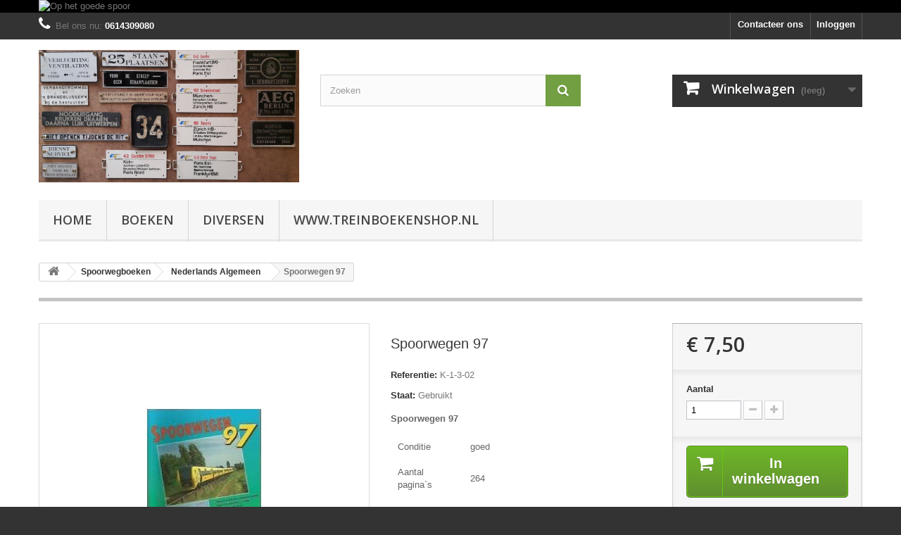

--- FILE ---
content_type: text/html; charset=utf-8
request_url: https://www.allemaalleukedingetjes.nl/nederlands-algemeen/3366-spoorwegen-97.html
body_size: 10551
content:
<!DOCTYPE HTML> <!--[if lt IE 7]><html class="no-js lt-ie9 lt-ie8 lt-ie7" lang="nl"><![endif]--> <!--[if IE 7]><html class="no-js lt-ie9 lt-ie8 ie7" lang="nl"><![endif]--> <!--[if IE 8]><html class="no-js lt-ie9 ie8" lang="nl"><![endif]--> <!--[if gt IE 8]><html class="no-js ie9" lang="nl"><![endif]--><html lang="nl"><head><meta charset="utf-8" /><title>Spoorwegen 97</title><meta name="description" content="Spoorwegen 97" /><meta name="generator" content="PrestaShop" /><meta name="robots" content="index,follow" /><meta name="viewport" content="width=device-width, minimum-scale=0.25, maximum-scale=1.6, initial-scale=1.0" /><meta name="apple-mobile-web-app-capable" content="yes" /><link rel="icon" type="image/vnd.microsoft.icon" href="/img/favicon.ico?1616413762" /><link rel="shortcut icon" type="image/x-icon" href="/img/favicon.ico?1616413762" /><link rel="stylesheet" href="https://www.allemaalleukedingetjes.nl/themes/default-bootstrap/cache/v_421_cd5d8d3ba9f70d536d573b2c48333d1d_all.css" type="text/css" media="all" /><link rel="stylesheet" href="https://www.allemaalleukedingetjes.nl/themes/default-bootstrap/cache/v_421_b4632cd5da8519ab97b7d34dde18182d_print.css" type="text/css" media="print" /><link rel="alternate" type="application/rss+xml" title="Spoorwegen 97" href="https://www.allemaalleukedingetjes.nl/modules/feeder/rss.php?id_category=71&amp;orderby=name&amp;orderway=asc" /><link rel="stylesheet" href="//fonts.googleapis.com/css?family=Open+Sans:300,600&amp;subset=latin,latin-ext" type="text/css" media="all" /> <!--[if IE 8]> 
<script src="https://oss.maxcdn.com/libs/html5shiv/3.7.0/html5shiv.js"></script> 
<script src="https://oss.maxcdn.com/libs/respond.js/1.3.0/respond.min.js"></script> <![endif]--></head><body id="product" class="product product-3366 product-spoorwegen-97 category-71 category-nederlands-algemeen hide-left-column hide-right-column lang_nl"><div id="page"><div class="header-container"> <header id="header"><div class="banner"><div class="container"><div class="row"> <a href="https://www.allemaalleukedingetjes.nl/" title="Op het goede spoor"> <img class="img-responsive" src="https://www.allemaalleukedingetjes.nl/modules/blockbanner/img/18dfad9dcf73adbca101f73a7a3ea03d.jpg" alt="Op het goede spoor" title="Op het goede spoor" width="1170" height="65" /> </a></div></div></div><div class="nav"><div class="container"><div class="row"> <nav><div class="header_user_info"> <a class="login" href="https://www.allemaalleukedingetjes.nl/my-account" rel="nofollow" title="Aanloggen bij Uw klantenrekening"> Inloggen </a></div><div id="contact-link" > <a href="https://www.allemaalleukedingetjes.nl/contact-us" title="Contacteer ons">Contacteer ons</a></div> <span class="shop-phone"> <i class="icon-phone"></i>Bel ons nu: <strong>0614309080</strong> </span></nav></div></div></div><div><div class="container"><div class="row"><div id="header_logo"> <a href="https://www.allemaalleukedingetjes.nl/" title="www.allemaalleukedingetjes.nl"> <img class="logo img-responsive" src="https://www.allemaalleukedingetjes.nl/img/my-shop-logo-1485355177.jpg" alt="www.allemaalleukedingetjes.nl" width="2009" height="1021"/> </a></div><div id="search_block_top" class="col-sm-4 clearfix"><form id="searchbox" method="get" action="//www.allemaalleukedingetjes.nl/search" > <input type="hidden" name="controller" value="search" /> <input type="hidden" name="orderby" value="position" /> <input type="hidden" name="orderway" value="desc" /> <input class="search_query form-control" type="text" id="search_query_top" name="search_query" placeholder="Zoeken" value="" /> <button type="submit" name="submit_search" class="btn btn-default button-search"> <span>Zoeken</span> </button></form></div><div class="col-sm-4 clearfix"><div class="shopping_cart"> <a href="https://www.allemaalleukedingetjes.nl/order" title="Bekijk mijn winkelwagen" rel="nofollow"> <b>Winkelwagen</b> <span class="ajax_cart_quantity unvisible">0</span> <span class="ajax_cart_product_txt unvisible">Product</span> <span class="ajax_cart_product_txt_s unvisible">Producten</span> <span class="ajax_cart_total unvisible"> </span> <span class="ajax_cart_no_product">(leeg)</span> </a><div class="cart_block block exclusive"><div class="block_content"><div class="cart_block_list"><p class="cart_block_no_products"> Geen producten</p><div class="cart-prices"><div class="cart-prices-line first-line"> <span class="price cart_block_shipping_cost ajax_cart_shipping_cost unvisible"> Te bepalen </span> <span class="unvisible"> Verzending </span></div><div class="cart-prices-line last-line"> <span class="price cart_block_total ajax_block_cart_total">€ 0,00</span> <span>Totaal</span></div></div><p class="cart-buttons"> <a id="button_order_cart" class="btn btn-default button button-small" href="https://www.allemaalleukedingetjes.nl/order" title="Afrekenen" rel="nofollow"> <span> Afrekenen<i class="icon-chevron-right right"></i> </span> </a></p></div></div></div></div></div><div id="layer_cart"><div class="clearfix"><div class="layer_cart_product col-xs-12 col-md-6"> <span class="cross" title="Venster sluiten"></span> <span class="title"> <i class="icon-check"></i>Het product is succesvol aan uw winkelwagen toegevoegd </span><div class="product-image-container layer_cart_img"></div><div class="layer_cart_product_info"> <span id="layer_cart_product_title" class="product-name"></span> <span id="layer_cart_product_attributes"></span><div> <strong class="dark">Aantal</strong> <span id="layer_cart_product_quantity"></span></div><div> <strong class="dark">Totaal</strong> <span id="layer_cart_product_price"></span></div></div></div><div class="layer_cart_cart col-xs-12 col-md-6"> <span class="title"> <span class="ajax_cart_product_txt_s unvisible"> Er zijn <span class="ajax_cart_quantity">0</span> artikelen in uw winkelwagen. </span> <span class="ajax_cart_product_txt "> Er is 1 artikel in uw winkelwagen. </span> </span><div class="layer_cart_row"> <strong class="dark"> Totaal producten </strong> <span class="ajax_block_products_total"> </span></div><div class="layer_cart_row"> <strong class="dark unvisible"> Totaal verzendkosten&nbsp; </strong> <span class="ajax_cart_shipping_cost unvisible"> Te bepalen </span></div><div class="layer_cart_row"> <strong class="dark"> Totaal </strong> <span class="ajax_block_cart_total"> </span></div><div class="button-container"> <span class="continue btn btn-default button exclusive-medium" title="Ga door met winkelen"> <span> <i class="icon-chevron-left left"></i>Ga door met winkelen </span> </span> <a class="btn btn-default button button-medium" href="https://www.allemaalleukedingetjes.nl/order" title="Doorgaan naar betalen" rel="nofollow"> <span> Doorgaan naar betalen<i class="icon-chevron-right right"></i> </span> </a></div></div></div><div class="crossseling"></div></div><div class="layer_cart_overlay"></div><div id="block_top_menu" class="sf-contener clearfix col-lg-12"><div class="cat-title">Menu</div><ul class="sf-menu clearfix menu-content"><li><a href="https://www.allemaalleukedingetjes.nl/" title="Home">Home</a><ul><li><a href="https://www.allemaalleukedingetjes.nl/15-Boeken" title="Boeken">Boeken</a><ul><li><a href="https://www.allemaalleukedingetjes.nl/32-boeken-algemeen" title="Boeken algemeen">Boeken algemeen</a><ul><li><a href="https://www.allemaalleukedingetjes.nl/293-architectuur" title="Architectuur">Architectuur</a></li><li><a href="https://www.allemaalleukedingetjes.nl/89-computer" title="Computer">Computer</a></li><li><a href="https://www.allemaalleukedingetjes.nl/337-detective" title="Detective">Detective</a></li><li><a href="https://www.allemaalleukedingetjes.nl/342-doe-het-zelf-hobby" title="Doe het zelf - Hobby">Doe het zelf - Hobby</a></li><li><a href="https://www.allemaalleukedingetjes.nl/302-elektronica" title="Elektronica">Elektronica</a></li><li><a href="https://www.allemaalleukedingetjes.nl/49-eten-en-drinken" title="Eten en drinken">Eten en drinken</a></li><li><a href="https://www.allemaalleukedingetjes.nl/110-fotografie" title="Fotografie">Fotografie</a></li><li><a href="https://www.allemaalleukedingetjes.nl/343-gezondheid-medisch" title="Gezondheid - Medisch">Gezondheid - Medisch</a></li><li><a href="https://www.allemaalleukedingetjes.nl/344-humor" title="Humor">Humor</a></li><li><a href="https://www.allemaalleukedingetjes.nl/336-ilja-gort" title="Ilja Gort">Ilja Gort</a></li><li><a href="https://www.allemaalleukedingetjes.nl/346-informatie" title="Informatie">Informatie</a></li><li><a href="https://www.allemaalleukedingetjes.nl/111-jeugd" title="Jeugd">Jeugd</a></li><li><a href="https://www.allemaalleukedingetjes.nl/318-kunst" title="Kunst">Kunst</a></li><li><a href="https://www.allemaalleukedingetjes.nl/294-landen" title="Landen">Landen</a></li><li><a href="https://www.allemaalleukedingetjes.nl/338-landstreken" title="Landstreken">Landstreken</a></li><li><a href="https://www.allemaalleukedingetjes.nl/113-oorlog" title="Oorlog">Oorlog</a></li><li><a href="https://www.allemaalleukedingetjes.nl/340-plaatsen-steden" title="Plaatsen - Steden">Plaatsen - Steden</a></li><li><a href="https://www.allemaalleukedingetjes.nl/154-reizen" title="Reizen">Reizen</a></li><li><a href="https://www.allemaalleukedingetjes.nl/347-rien-poortvliet" title="Rien Poortvliet">Rien Poortvliet</a></li><li><a href="https://www.allemaalleukedingetjes.nl/92-romans" title="Romans">Romans</a></li><li><a href="https://www.allemaalleukedingetjes.nl/31-school" title="School">School</a></li><li><a href="https://www.allemaalleukedingetjes.nl/253-speelgoed" title="Speelgoed">Speelgoed</a></li><li><a href="https://www.allemaalleukedingetjes.nl/158-sport" title="Sport">Sport</a></li><li><a href="https://www.allemaalleukedingetjes.nl/345-staatshoofden" title="Staatshoofden">Staatshoofden</a></li><li><a href="https://www.allemaalleukedingetjes.nl/339-steenkolenmijnen" title="Steenkolenmijnen">Steenkolenmijnen</a></li><li><a href="https://www.allemaalleukedingetjes.nl/91-stripverhalen" title="Stripverhalen">Stripverhalen</a></li></ul></li><li><a href="https://www.allemaalleukedingetjes.nl/47-flora-fauna" title="Flora & fauna">Flora & fauna</a><ul><li><a href="https://www.allemaalleukedingetjes.nl/38-aquaria" title="Aquaria">Aquaria</a></li><li><a href="https://www.allemaalleukedingetjes.nl/222-dieren" title="Dieren">Dieren</a></li><li><a href="https://www.allemaalleukedingetjes.nl/90-hengelsport" title="Hengelsport">Hengelsport</a></li><li><a href="https://www.allemaalleukedingetjes.nl/115-kamerplanten" title="Kamerplanten">Kamerplanten</a></li><li><a href="https://www.allemaalleukedingetjes.nl/341-natuur" title="Natuur">Natuur</a></li><li><a href="https://www.allemaalleukedingetjes.nl/48-tuin" title="Tuin">Tuin</a></li><li><a href="https://www.allemaalleukedingetjes.nl/39-vijvers" title="Vijvers">Vijvers</a></li></ul></li><li><a href="https://www.allemaalleukedingetjes.nl/304-lekturama" title="Lekturama">Lekturama</a><ul><li><a href="https://www.allemaalleukedingetjes.nl/305-dieren" title="Dieren">Dieren</a></li><li><a href="https://www.allemaalleukedingetjes.nl/316-encyclopedie" title="Encyclopedie">Encyclopedie</a></li><li><a href="https://www.allemaalleukedingetjes.nl/309-eten-en-drinken" title="Eten en drinken">Eten en drinken</a></li><li><a href="https://www.allemaalleukedingetjes.nl/306-fotografie" title="Fotografie">Fotografie</a></li><li><a href="https://www.allemaalleukedingetjes.nl/308-geschiedenis" title="Geschiedenis">Geschiedenis</a></li><li><a href="https://www.allemaalleukedingetjes.nl/310-medisch" title="Medisch">Medisch</a></li><li><a href="https://www.allemaalleukedingetjes.nl/314-mysteries" title="Mysteries">Mysteries</a></li><li><a href="https://www.allemaalleukedingetjes.nl/311-natuur" title="Natuur">Natuur</a></li><li><a href="https://www.allemaalleukedingetjes.nl/307-oorlog" title="Oorlog">Oorlog</a></li><li><a href="https://www.allemaalleukedingetjes.nl/317-reizen" title="Reizen">Reizen</a></li><li><a href="https://www.allemaalleukedingetjes.nl/312-schilders" title="Schilders">Schilders</a></li><li><a href="https://www.allemaalleukedingetjes.nl/332-sprookjes" title="Sprookjes">Sprookjes</a></li></ul></li><li><a href="https://www.allemaalleukedingetjes.nl/271-scheepvaart" title="Scheepvaart">Scheepvaart</a><ul><li><a href="https://www.allemaalleukedingetjes.nl/282-binnenvaart" title="Binnenvaart">Binnenvaart</a></li><li><a href="https://www.allemaalleukedingetjes.nl/289-duikboten" title="Duikboten">Duikboten</a></li><li><a href="https://www.allemaalleukedingetjes.nl/299-havens" title="Havens">Havens</a></li><li><a href="https://www.allemaalleukedingetjes.nl/283-hydrografische-kaarten" title="Hydrografische kaarten">Hydrografische kaarten</a></li><li><a href="https://www.allemaalleukedingetjes.nl/284-jachten" title="Jachten">Jachten</a></li><li><a href="https://www.allemaalleukedingetjes.nl/274-koopvaardij" title="Koopvaardij">Koopvaardij</a></li><li><a href="https://www.allemaalleukedingetjes.nl/275-marine" title="Marine">Marine</a></li><li><a href="https://www.allemaalleukedingetjes.nl/254-modelboten" title="Modelboten">Modelboten</a></li><li><a href="https://www.allemaalleukedingetjes.nl/272-oorlogschepen" title="Oorlogschepen">Oorlogschepen</a></li><li><a href="https://www.allemaalleukedingetjes.nl/290-passagiersboten" title="Passagiersboten">Passagiersboten</a></li><li><a href="https://www.allemaalleukedingetjes.nl/278-reddingsboten" title="Reddingsboten">Reddingsboten</a></li><li><a href="https://www.allemaalleukedingetjes.nl/286-sail" title="Sail">Sail</a></li><li><a href="https://www.allemaalleukedingetjes.nl/295-scheepsbouw" title="Scheepsbouw">Scheepsbouw</a></li><li><a href="https://www.allemaalleukedingetjes.nl/303-scheepskunst" title="Scheepskunst">Scheepskunst</a></li><li><a href="https://www.allemaalleukedingetjes.nl/297-scheepsnamen" title="Scheepsnamen">Scheepsnamen</a></li><li><a href="https://www.allemaalleukedingetjes.nl/300-scheepsrampen" title="Scheepsrampen">Scheepsrampen</a></li><li><a href="https://www.allemaalleukedingetjes.nl/85-scheepvaart-algemeen" title="Scheepvaart Algemeen">Scheepvaart Algemeen</a></li><li><a href="https://www.allemaalleukedingetjes.nl/296-scheepvaart-maatschappij" title="Scheepvaart maatschappij">Scheepvaart maatschappij</a></li><li><a href="https://www.allemaalleukedingetjes.nl/277-scheepvaart-zeeland" title="Scheepvaart Zeeland">Scheepvaart Zeeland</a></li><li><a href="https://www.allemaalleukedingetjes.nl/280-schiffsverkehr" title="Schiffsverkehr">Schiffsverkehr</a></li><li><a href="https://www.allemaalleukedingetjes.nl/288-shipping" title="Shipping">Shipping</a></li><li><a href="https://www.allemaalleukedingetjes.nl/279-sleepboten" title="Sleepboten">Sleepboten</a></li><li><a href="https://www.allemaalleukedingetjes.nl/281-stoomboten" title="Stoomboten">Stoomboten</a></li><li><a href="https://www.allemaalleukedingetjes.nl/249-tijdschriften" title="Tijdschriften">Tijdschriften</a></li><li><a href="https://www.allemaalleukedingetjes.nl/287-vissersboten" title="Vissersboten">Vissersboten</a></li><li><a href="https://www.allemaalleukedingetjes.nl/298-vrachtschepen" title="Vrachtschepen">Vrachtschepen</a></li><li><a href="https://www.allemaalleukedingetjes.nl/273-zeilboten" title="Zeilboten">Zeilboten</a></li></ul></li><li><a href="https://www.allemaalleukedingetjes.nl/30-transport" title="Transport">Transport</a><ul><li><a href="https://www.allemaalleukedingetjes.nl/83-auto-s" title="Auto's">Auto's</a></li><li><a href="https://www.allemaalleukedingetjes.nl/234-modelauto-s" title="Modelauto's">Modelauto's</a><ul><li><a href="https://www.allemaalleukedingetjes.nl/239-beka" title="BeKa">BeKa</a></li><li><a href="https://www.allemaalleukedingetjes.nl/118-dinky-corgi-matchbox" title="Dinky - Corgi - Matchbox">Dinky - Corgi - Matchbox</a></li><li><a href="https://www.allemaalleukedingetjes.nl/237-huebner" title="Hübner">Hübner</a></li><li><a href="https://www.allemaalleukedingetjes.nl/240-namac" title="Namac">Namac</a></li><li><a href="https://www.allemaalleukedingetjes.nl/236-rietze" title="Rietze ">Rietze </a></li><li><a href="https://www.allemaalleukedingetjes.nl/235-wiking" title="Wiking">Wiking</a></li><li><a href="https://www.allemaalleukedingetjes.nl/241-wsi" title="WSI">WSI</a></li></ul></li><li><a href="https://www.allemaalleukedingetjes.nl/84-luchtvaart" title="Luchtvaart">Luchtvaart</a></li><li><a href="https://www.allemaalleukedingetjes.nl/259-trams-bussen" title="Trams & Bussen">Trams & Bussen</a></li><li><a href="https://www.allemaalleukedingetjes.nl/248-tijdschriften" title="Tijdschriften">Tijdschriften</a></li></ul></li><li><a href="https://www.allemaalleukedingetjes.nl/243-tijdschriften" title="Tijdschriften">Tijdschriften</a><ul><li><a href="https://www.allemaalleukedingetjes.nl/245-computers" title="Computers">Computers</a></li><li><a href="https://www.allemaalleukedingetjes.nl/244-fotografie" title="Fotografie">Fotografie</a></li><li><a href="https://www.allemaalleukedingetjes.nl/247-historie" title="Historie">Historie</a></li><li><a href="https://www.allemaalleukedingetjes.nl/246-vrije-tijd-wonen" title="Vrije tijd - Wonen">Vrije tijd - Wonen</a></li></ul></li></ul></li><li><a href="https://www.allemaalleukedingetjes.nl/42-diversen" title="Diversen">Diversen</a><ul><li><a href="https://www.allemaalleukedingetjes.nl/128-computer-supplies" title="Computer supplies">Computer supplies</a><ul><li><a href="https://www.allemaalleukedingetjes.nl/121-bekabeling" title="Bekabeling">Bekabeling</a></li><li><a href="https://www.allemaalleukedingetjes.nl/217-hardware" title="Hardware">Hardware</a></li><li><a href="https://www.allemaalleukedingetjes.nl/218-software" title="Software">Software</a></li></ul></li><li><a href="https://www.allemaalleukedingetjes.nl/76-decoratie" title="Decoratie">Decoratie</a><ul><li><a href="https://www.allemaalleukedingetjes.nl/97-borden" title="Borden">Borden</a></li><li><a href="https://www.allemaalleukedingetjes.nl/131-curiosa" title="Curiosa">Curiosa</a></li><li><a href="https://www.allemaalleukedingetjes.nl/96-wand-decoratie" title="Wand decoratie">Wand decoratie</a></li><li><a href="https://www.allemaalleukedingetjes.nl/43-verlichting" title="Verlichting">Verlichting</a></li><li><a href="https://www.allemaalleukedingetjes.nl/95-vazen" title="Vazen">Vazen</a></li></ul></li><li><a href="https://www.allemaalleukedingetjes.nl/14-meubelen" title="Meubelen">Meubelen</a><ul><li><a href="https://www.allemaalleukedingetjes.nl/103-kasten" title="Kasten">Kasten</a></li><li><a href="https://www.allemaalleukedingetjes.nl/45-kleinmeubelen" title="Kleinmeubelen">Kleinmeubelen</a></li><li><a href="https://www.allemaalleukedingetjes.nl/102-stoelen" title="Stoelen">Stoelen</a></li><li><a href="https://www.allemaalleukedingetjes.nl/101-tafels" title="Tafels">Tafels</a></li></ul></li><li><a href="https://www.allemaalleukedingetjes.nl/116-diversen" title="Diversen">Diversen</a><ul><li><a href="https://www.allemaalleukedingetjes.nl/87-auto" title="Auto">Auto</a></li><li><a href="https://www.allemaalleukedingetjes.nl/41-audio" title="Audio">Audio</a></li><li><a href="https://www.allemaalleukedingetjes.nl/188-brandweer" title="Brandweer">Brandweer</a></li><li><a href="https://www.allemaalleukedingetjes.nl/155-cd-s-dvd-s-cd-rom" title="CD's - DVD's - CD-Rom">CD's - DVD's - CD-Rom</a></li><li><a href="https://www.allemaalleukedingetjes.nl/79-fotografie" title="Fotografie">Fotografie</a></li><li><a href="https://www.allemaalleukedingetjes.nl/156-gsm-s-telefoons" title="GSM's & Telefoons">GSM's & Telefoons</a></li><li><a href="https://www.allemaalleukedingetjes.nl/252-gereedschap" title="Gereedschap">Gereedschap</a></li><li><a href="https://www.allemaalleukedingetjes.nl/146-kantoor-benodigdheden" title="Kantoor benodigdheden">Kantoor benodigdheden</a></li><li><a href="https://www.allemaalleukedingetjes.nl/221-munten" title="Munten">Munten</a></li><li><a href="https://www.allemaalleukedingetjes.nl/17-muziek-instrumenten" title="Muziek instrumenten">Muziek instrumenten</a></li><li><a href="https://www.allemaalleukedingetjes.nl/114-speelgoed" title="Speelgoed">Speelgoed</a></li><li><a href="https://www.allemaalleukedingetjes.nl/157-van-alles-wat" title="Van alles wat...">Van alles wat...</a></li></ul></li></ul></li><li><a href="https://www.allemaalleukedingetjes.nl/34-wwwtreinboekenshopnl" title="www.treinboekenshop.nl">www.treinboekenshop.nl</a></li></ul></li><li><a href="https://www.allemaalleukedingetjes.nl/15-Boeken" title="Boeken">Boeken</a><ul><li><a href="https://www.allemaalleukedingetjes.nl/32-boeken-algemeen" title="Boeken algemeen">Boeken algemeen</a><ul><li><a href="https://www.allemaalleukedingetjes.nl/293-architectuur" title="Architectuur">Architectuur</a></li><li><a href="https://www.allemaalleukedingetjes.nl/89-computer" title="Computer">Computer</a></li><li><a href="https://www.allemaalleukedingetjes.nl/337-detective" title="Detective">Detective</a></li><li><a href="https://www.allemaalleukedingetjes.nl/342-doe-het-zelf-hobby" title="Doe het zelf - Hobby">Doe het zelf - Hobby</a></li><li><a href="https://www.allemaalleukedingetjes.nl/302-elektronica" title="Elektronica">Elektronica</a></li><li><a href="https://www.allemaalleukedingetjes.nl/49-eten-en-drinken" title="Eten en drinken">Eten en drinken</a></li><li><a href="https://www.allemaalleukedingetjes.nl/110-fotografie" title="Fotografie">Fotografie</a></li><li><a href="https://www.allemaalleukedingetjes.nl/343-gezondheid-medisch" title="Gezondheid - Medisch">Gezondheid - Medisch</a></li><li><a href="https://www.allemaalleukedingetjes.nl/344-humor" title="Humor">Humor</a></li><li><a href="https://www.allemaalleukedingetjes.nl/336-ilja-gort" title="Ilja Gort">Ilja Gort</a></li><li><a href="https://www.allemaalleukedingetjes.nl/346-informatie" title="Informatie">Informatie</a></li><li><a href="https://www.allemaalleukedingetjes.nl/111-jeugd" title="Jeugd">Jeugd</a></li><li><a href="https://www.allemaalleukedingetjes.nl/318-kunst" title="Kunst">Kunst</a></li><li><a href="https://www.allemaalleukedingetjes.nl/294-landen" title="Landen">Landen</a></li><li><a href="https://www.allemaalleukedingetjes.nl/338-landstreken" title="Landstreken">Landstreken</a></li><li><a href="https://www.allemaalleukedingetjes.nl/113-oorlog" title="Oorlog">Oorlog</a></li><li><a href="https://www.allemaalleukedingetjes.nl/340-plaatsen-steden" title="Plaatsen - Steden">Plaatsen - Steden</a></li><li><a href="https://www.allemaalleukedingetjes.nl/154-reizen" title="Reizen">Reizen</a></li><li><a href="https://www.allemaalleukedingetjes.nl/347-rien-poortvliet" title="Rien Poortvliet">Rien Poortvliet</a></li><li><a href="https://www.allemaalleukedingetjes.nl/92-romans" title="Romans">Romans</a></li><li><a href="https://www.allemaalleukedingetjes.nl/31-school" title="School">School</a></li><li><a href="https://www.allemaalleukedingetjes.nl/253-speelgoed" title="Speelgoed">Speelgoed</a></li><li><a href="https://www.allemaalleukedingetjes.nl/158-sport" title="Sport">Sport</a></li><li><a href="https://www.allemaalleukedingetjes.nl/345-staatshoofden" title="Staatshoofden">Staatshoofden</a></li><li><a href="https://www.allemaalleukedingetjes.nl/339-steenkolenmijnen" title="Steenkolenmijnen">Steenkolenmijnen</a></li><li><a href="https://www.allemaalleukedingetjes.nl/91-stripverhalen" title="Stripverhalen">Stripverhalen</a></li></ul></li><li><a href="https://www.allemaalleukedingetjes.nl/47-flora-fauna" title="Flora & fauna">Flora & fauna</a><ul><li><a href="https://www.allemaalleukedingetjes.nl/38-aquaria" title="Aquaria">Aquaria</a></li><li><a href="https://www.allemaalleukedingetjes.nl/222-dieren" title="Dieren">Dieren</a></li><li><a href="https://www.allemaalleukedingetjes.nl/90-hengelsport" title="Hengelsport">Hengelsport</a></li><li><a href="https://www.allemaalleukedingetjes.nl/115-kamerplanten" title="Kamerplanten">Kamerplanten</a></li><li><a href="https://www.allemaalleukedingetjes.nl/341-natuur" title="Natuur">Natuur</a></li><li><a href="https://www.allemaalleukedingetjes.nl/48-tuin" title="Tuin">Tuin</a></li><li><a href="https://www.allemaalleukedingetjes.nl/39-vijvers" title="Vijvers">Vijvers</a></li></ul></li><li><a href="https://www.allemaalleukedingetjes.nl/304-lekturama" title="Lekturama">Lekturama</a><ul><li><a href="https://www.allemaalleukedingetjes.nl/305-dieren" title="Dieren">Dieren</a></li><li><a href="https://www.allemaalleukedingetjes.nl/316-encyclopedie" title="Encyclopedie">Encyclopedie</a></li><li><a href="https://www.allemaalleukedingetjes.nl/309-eten-en-drinken" title="Eten en drinken">Eten en drinken</a></li><li><a href="https://www.allemaalleukedingetjes.nl/306-fotografie" title="Fotografie">Fotografie</a></li><li><a href="https://www.allemaalleukedingetjes.nl/308-geschiedenis" title="Geschiedenis">Geschiedenis</a></li><li><a href="https://www.allemaalleukedingetjes.nl/310-medisch" title="Medisch">Medisch</a></li><li><a href="https://www.allemaalleukedingetjes.nl/314-mysteries" title="Mysteries">Mysteries</a></li><li><a href="https://www.allemaalleukedingetjes.nl/311-natuur" title="Natuur">Natuur</a></li><li><a href="https://www.allemaalleukedingetjes.nl/307-oorlog" title="Oorlog">Oorlog</a></li><li><a href="https://www.allemaalleukedingetjes.nl/317-reizen" title="Reizen">Reizen</a></li><li><a href="https://www.allemaalleukedingetjes.nl/312-schilders" title="Schilders">Schilders</a></li><li><a href="https://www.allemaalleukedingetjes.nl/332-sprookjes" title="Sprookjes">Sprookjes</a></li></ul></li><li><a href="https://www.allemaalleukedingetjes.nl/271-scheepvaart" title="Scheepvaart">Scheepvaart</a><ul><li><a href="https://www.allemaalleukedingetjes.nl/282-binnenvaart" title="Binnenvaart">Binnenvaart</a></li><li><a href="https://www.allemaalleukedingetjes.nl/289-duikboten" title="Duikboten">Duikboten</a></li><li><a href="https://www.allemaalleukedingetjes.nl/299-havens" title="Havens">Havens</a></li><li><a href="https://www.allemaalleukedingetjes.nl/283-hydrografische-kaarten" title="Hydrografische kaarten">Hydrografische kaarten</a></li><li><a href="https://www.allemaalleukedingetjes.nl/284-jachten" title="Jachten">Jachten</a></li><li><a href="https://www.allemaalleukedingetjes.nl/274-koopvaardij" title="Koopvaardij">Koopvaardij</a></li><li><a href="https://www.allemaalleukedingetjes.nl/275-marine" title="Marine">Marine</a></li><li><a href="https://www.allemaalleukedingetjes.nl/254-modelboten" title="Modelboten">Modelboten</a></li><li><a href="https://www.allemaalleukedingetjes.nl/272-oorlogschepen" title="Oorlogschepen">Oorlogschepen</a></li><li><a href="https://www.allemaalleukedingetjes.nl/290-passagiersboten" title="Passagiersboten">Passagiersboten</a></li><li><a href="https://www.allemaalleukedingetjes.nl/278-reddingsboten" title="Reddingsboten">Reddingsboten</a></li><li><a href="https://www.allemaalleukedingetjes.nl/286-sail" title="Sail">Sail</a></li><li><a href="https://www.allemaalleukedingetjes.nl/295-scheepsbouw" title="Scheepsbouw">Scheepsbouw</a></li><li><a href="https://www.allemaalleukedingetjes.nl/303-scheepskunst" title="Scheepskunst">Scheepskunst</a></li><li><a href="https://www.allemaalleukedingetjes.nl/297-scheepsnamen" title="Scheepsnamen">Scheepsnamen</a></li><li><a href="https://www.allemaalleukedingetjes.nl/300-scheepsrampen" title="Scheepsrampen">Scheepsrampen</a></li><li><a href="https://www.allemaalleukedingetjes.nl/85-scheepvaart-algemeen" title="Scheepvaart Algemeen">Scheepvaart Algemeen</a></li><li><a href="https://www.allemaalleukedingetjes.nl/296-scheepvaart-maatschappij" title="Scheepvaart maatschappij">Scheepvaart maatschappij</a></li><li><a href="https://www.allemaalleukedingetjes.nl/277-scheepvaart-zeeland" title="Scheepvaart Zeeland">Scheepvaart Zeeland</a></li><li><a href="https://www.allemaalleukedingetjes.nl/280-schiffsverkehr" title="Schiffsverkehr">Schiffsverkehr</a></li><li><a href="https://www.allemaalleukedingetjes.nl/288-shipping" title="Shipping">Shipping</a></li><li><a href="https://www.allemaalleukedingetjes.nl/279-sleepboten" title="Sleepboten">Sleepboten</a></li><li><a href="https://www.allemaalleukedingetjes.nl/281-stoomboten" title="Stoomboten">Stoomboten</a></li><li><a href="https://www.allemaalleukedingetjes.nl/249-tijdschriften" title="Tijdschriften">Tijdschriften</a></li><li><a href="https://www.allemaalleukedingetjes.nl/287-vissersboten" title="Vissersboten">Vissersboten</a></li><li><a href="https://www.allemaalleukedingetjes.nl/298-vrachtschepen" title="Vrachtschepen">Vrachtschepen</a></li><li><a href="https://www.allemaalleukedingetjes.nl/273-zeilboten" title="Zeilboten">Zeilboten</a></li></ul></li><li><a href="https://www.allemaalleukedingetjes.nl/30-transport" title="Transport">Transport</a><ul><li><a href="https://www.allemaalleukedingetjes.nl/83-auto-s" title="Auto's">Auto's</a></li><li><a href="https://www.allemaalleukedingetjes.nl/234-modelauto-s" title="Modelauto's">Modelauto's</a><ul><li><a href="https://www.allemaalleukedingetjes.nl/239-beka" title="BeKa">BeKa</a></li><li><a href="https://www.allemaalleukedingetjes.nl/118-dinky-corgi-matchbox" title="Dinky - Corgi - Matchbox">Dinky - Corgi - Matchbox</a></li><li><a href="https://www.allemaalleukedingetjes.nl/237-huebner" title="Hübner">Hübner</a></li><li><a href="https://www.allemaalleukedingetjes.nl/240-namac" title="Namac">Namac</a></li><li><a href="https://www.allemaalleukedingetjes.nl/236-rietze" title="Rietze ">Rietze </a></li><li><a href="https://www.allemaalleukedingetjes.nl/235-wiking" title="Wiking">Wiking</a></li><li><a href="https://www.allemaalleukedingetjes.nl/241-wsi" title="WSI">WSI</a></li></ul></li><li><a href="https://www.allemaalleukedingetjes.nl/84-luchtvaart" title="Luchtvaart">Luchtvaart</a></li><li><a href="https://www.allemaalleukedingetjes.nl/259-trams-bussen" title="Trams & Bussen">Trams & Bussen</a></li><li><a href="https://www.allemaalleukedingetjes.nl/248-tijdschriften" title="Tijdschriften">Tijdschriften</a></li></ul></li><li><a href="https://www.allemaalleukedingetjes.nl/243-tijdschriften" title="Tijdschriften">Tijdschriften</a><ul><li><a href="https://www.allemaalleukedingetjes.nl/245-computers" title="Computers">Computers</a></li><li><a href="https://www.allemaalleukedingetjes.nl/244-fotografie" title="Fotografie">Fotografie</a></li><li><a href="https://www.allemaalleukedingetjes.nl/247-historie" title="Historie">Historie</a></li><li><a href="https://www.allemaalleukedingetjes.nl/246-vrije-tijd-wonen" title="Vrije tijd - Wonen">Vrije tijd - Wonen</a></li></ul></li></ul></li><li><a href="https://www.allemaalleukedingetjes.nl/42-diversen" title="Diversen">Diversen</a><ul><li><a href="https://www.allemaalleukedingetjes.nl/128-computer-supplies" title="Computer supplies">Computer supplies</a><ul><li><a href="https://www.allemaalleukedingetjes.nl/121-bekabeling" title="Bekabeling">Bekabeling</a></li><li><a href="https://www.allemaalleukedingetjes.nl/217-hardware" title="Hardware">Hardware</a></li><li><a href="https://www.allemaalleukedingetjes.nl/218-software" title="Software">Software</a></li></ul></li><li><a href="https://www.allemaalleukedingetjes.nl/76-decoratie" title="Decoratie">Decoratie</a><ul><li><a href="https://www.allemaalleukedingetjes.nl/97-borden" title="Borden">Borden</a></li><li><a href="https://www.allemaalleukedingetjes.nl/131-curiosa" title="Curiosa">Curiosa</a></li><li><a href="https://www.allemaalleukedingetjes.nl/96-wand-decoratie" title="Wand decoratie">Wand decoratie</a></li><li><a href="https://www.allemaalleukedingetjes.nl/43-verlichting" title="Verlichting">Verlichting</a></li><li><a href="https://www.allemaalleukedingetjes.nl/95-vazen" title="Vazen">Vazen</a></li></ul></li><li><a href="https://www.allemaalleukedingetjes.nl/14-meubelen" title="Meubelen">Meubelen</a><ul><li><a href="https://www.allemaalleukedingetjes.nl/103-kasten" title="Kasten">Kasten</a></li><li><a href="https://www.allemaalleukedingetjes.nl/45-kleinmeubelen" title="Kleinmeubelen">Kleinmeubelen</a></li><li><a href="https://www.allemaalleukedingetjes.nl/102-stoelen" title="Stoelen">Stoelen</a></li><li><a href="https://www.allemaalleukedingetjes.nl/101-tafels" title="Tafels">Tafels</a></li></ul></li><li><a href="https://www.allemaalleukedingetjes.nl/116-diversen" title="Diversen">Diversen</a><ul><li><a href="https://www.allemaalleukedingetjes.nl/87-auto" title="Auto">Auto</a></li><li><a href="https://www.allemaalleukedingetjes.nl/41-audio" title="Audio">Audio</a></li><li><a href="https://www.allemaalleukedingetjes.nl/188-brandweer" title="Brandweer">Brandweer</a></li><li><a href="https://www.allemaalleukedingetjes.nl/155-cd-s-dvd-s-cd-rom" title="CD's - DVD's - CD-Rom">CD's - DVD's - CD-Rom</a></li><li><a href="https://www.allemaalleukedingetjes.nl/79-fotografie" title="Fotografie">Fotografie</a></li><li><a href="https://www.allemaalleukedingetjes.nl/156-gsm-s-telefoons" title="GSM's & Telefoons">GSM's & Telefoons</a></li><li><a href="https://www.allemaalleukedingetjes.nl/252-gereedschap" title="Gereedschap">Gereedschap</a></li><li><a href="https://www.allemaalleukedingetjes.nl/146-kantoor-benodigdheden" title="Kantoor benodigdheden">Kantoor benodigdheden</a></li><li><a href="https://www.allemaalleukedingetjes.nl/221-munten" title="Munten">Munten</a></li><li><a href="https://www.allemaalleukedingetjes.nl/17-muziek-instrumenten" title="Muziek instrumenten">Muziek instrumenten</a></li><li><a href="https://www.allemaalleukedingetjes.nl/114-speelgoed" title="Speelgoed">Speelgoed</a></li><li><a href="https://www.allemaalleukedingetjes.nl/157-van-alles-wat" title="Van alles wat...">Van alles wat...</a></li></ul></li></ul></li><li><a href="https://www.allemaalleukedingetjes.nl/34-wwwtreinboekenshopnl" title="www.treinboekenshop.nl">www.treinboekenshop.nl</a></li></ul></div></div></div></div> </header></div><div class="columns-container"><div id="columns" class="container"><div class="breadcrumb clearfix"> <a class="home" href="https://www.allemaalleukedingetjes.nl/" title="Terug naar Home"><i class="icon-home"></i></a> <span class="navigation-pipe">&gt;</span> <span class="navigation_page"><span itemscope itemtype="http://data-vocabulary.org/Breadcrumb"><a itemprop="url" href="https://www.allemaalleukedingetjes.nl/65-spoorwegboeken" title="Spoorwegboeken" ><span itemprop="title">Spoorwegboeken</span></a></span><span class="navigation-pipe">></span><span itemscope itemtype="http://data-vocabulary.org/Breadcrumb"><a itemprop="url" href="https://www.allemaalleukedingetjes.nl/71-nederlands-algemeen" title="Nederlands Algemeen" ><span itemprop="title">Nederlands Algemeen</span></a></span><span class="navigation-pipe">></span>Spoorwegen 97</span></div><div id="slider_row" class="row"></div><div class="row"><div id="center_column" class="center_column col-xs-12 col-sm-12"><div itemscope itemtype="https://schema.org/Product"><meta itemprop="url" content="https://www.allemaalleukedingetjes.nl/nederlands-algemeen/3366-spoorwegen-97.html"><div class="primary_block row"><div class="container"><div class="top-hr"></div></div><div class="pb-left-column col-xs-12 col-sm-4 col-md-5"><div id="image-block" class="clearfix"> <span id="view_full_size"> <img id="bigpic" itemprop="image" src="https://www.allemaalleukedingetjes.nl/6007-large_default/spoorwegen-97.jpg" title="Spoorwegen 97" alt="Spoorwegen 97" width="458" height="458"/> <span class="span_link no-print">Bekijk groter</span> </span></div><div id="views_block" class="clearfix hidden"><div id="thumbs_list"><ul id="thumbs_list_frame"><li id="thumbnail_6007" class="last"> <a href="https://www.allemaalleukedingetjes.nl/6007-thickbox_default/spoorwegen-97.jpg" data-fancybox-group="other-views" class="fancybox shown" title="Spoorwegen 97"> <img class="img-responsive" id="thumb_6007" src="https://www.allemaalleukedingetjes.nl/6007-cart_default/spoorwegen-97.jpg" alt="Spoorwegen 97" title="Spoorwegen 97" height="80" width="80" itemprop="image" /> </a></li></ul></div></div></div><div class="pb-center-column col-xs-12 col-sm-4"><h1 itemprop="name">Spoorwegen 97</h1><p id="product_reference"> <label>Referentie: </label> <span class="editable" itemprop="sku" content="K-1-3-02">K-1-3-02</span></p><p id="product_condition"> <label>Staat: </label><link itemprop="itemCondition" href="https://schema.org/UsedCondition"/> <span class="editable">Gebruikt</span></p><div id="short_description_block"><div id="short_description_content" class="rte align_justify" itemprop="description"><p><strong>Spoorwegen 97</strong></p><table style="height:168px;width:616px;" border="0"><tbody><tr><td style="width:101px;">Conditie</td><td style="width:501px;">goed</td></tr><tr><td style="width:101px;">Aantal pagina`s</td><td style="width:501px;">264</td></tr><tr><td style="width:101px;">Uitgavejaar</td><td style="width:501px;">1997</td></tr><tr><td style="width:101px;">Uitgegeven door</td><td style="width:501px;">de Alk</td></tr><tr><td style="width:101px;">Auteur</td><td style="width:501px;">Richard Latten</td></tr><tr><td style="width:101px;">Kaft</td><td style="width:501px;"><p>Slappe kaft</p></td></tr><tr><td style="width:101px;">Stofomslag</td><td style="width:501px;">nee</td></tr><tr><td style="width:101px;">ISBN</td><td style="width:501px;">9789060135647</td></tr></tbody></table></div><p class="buttons_bottom_block"> <a href="javascript:{}" class="button"> Meer details </a></p></div><p id="availability_statut" style="display: none;"> <span id="availability_value" class="label label-success"></span></p><p class="warning_inline" id="last_quantities" style="display: none" >Waarschuwing: laatste item(s) op voorraad!</p><p id="availability_date" style="display: none;"> <span id="availability_date_label">Beschikbaarheidsdatum:</span> <span id="availability_date_value"></span></p><div id="oosHook" style="display: none;"></div><ul id="usefull_link_block" class="clearfix no-print"><li class="print"> <a href="javascript:print();"> Afdrukken </a></li></ul></div><div class="pb-right-column col-xs-12 col-sm-4 col-md-3"><form id="buy_block" action="https://www.allemaalleukedingetjes.nl/cart" method="post"><p class="hidden"> <input type="hidden" name="token" value="a091caeed630b2632bd40239da197705" /> <input type="hidden" name="id_product" value="3366" id="product_page_product_id" /> <input type="hidden" name="add" value="1" /> <input type="hidden" name="id_product_attribute" id="idCombination" value="" /></p><div class="box-info-product"><div class="content_prices clearfix"><div><p class="our_price_display" itemprop="offers" itemscope itemtype="https://schema.org/Offer"><link itemprop="availability" href="https://schema.org/InStock"/><span id="our_price_display" class="price" itemprop="price" content="7.5">€ 7,50</span><meta itemprop="priceCurrency" content="EUR" /></p><p id="reduction_percent" style="display:none;"><span id="reduction_percent_display"></span></p><p id="reduction_amount" style="display:none"><span id="reduction_amount_display"></span></p><p id="old_price" class="hidden"><span id="old_price_display"><span class="price"></span></span></p></div><div class="clear"></div></div><div class="product_attributes clearfix"><p id="quantity_wanted_p"> <label for="quantity_wanted">Aantal</label> <input type="number" min="1" name="qty" id="quantity_wanted" class="text" value="1" /> <a href="#" data-field-qty="qty" class="btn btn-default button-minus product_quantity_down"> <span><i class="icon-minus"></i></span> </a> <a href="#" data-field-qty="qty" class="btn btn-default button-plus product_quantity_up"> <span><i class="icon-plus"></i></span> </a> <span class="clearfix"></span></p><p id="minimal_quantity_wanted_p" style="display: none;"> Minimale afname van het product is <b id="minimal_quantity_label">1</b></p></div><div class="box-cart-bottom"><div><p id="add_to_cart" class="buttons_bottom_block no-print"> <button type="submit" name="Submit" class="exclusive"> <span>In winkelwagen</span> </button></p></div><p class="buttons_bottom_block no-print"> <a id="wishlist_button_nopop" href="#" onclick="WishlistCart('wishlist_block_list', 'add', '3366', $('#idCombination').val(), document.getElementById('quantity_wanted').value); return false;" rel="nofollow" title="Aan mijn verlanglijst toevoegen"> Toevoegen aan Verlanglijst </a></p></div></div></form></div></div> <section class="page-product-box"><h3 class="page-product-heading">Meer informatie</h3><div class="rte"><p><strong>Beschrijving boek</strong></p><p>Jaarboekje, dat vele recente gegevens bevat over de spoorwegen in West-Europa in het algemeen en Nederland in het bijzonder. <br />Vaste onderdelen zijn: "spoorwegen in Nederland" (geschiedenis en ontwikkelingen), "materieel" (nieuwe modellen en materieeloverzichten) en "Europees nieuws". <br />Daarnaast wordt een apart aspect onder de loep genomen. <br />Vanwege de omvang van het boekje en de vele illustraties worden de onderwerpen slechts kort behandeld.</p></div> </section></div></div></div></div></div><div class="footer-container"> <footer id="footer" class="container"><div class="row"><section class="blockcategories_footer footer-block col-xs-12 col-sm-2"><h4>Categorieën</h4><div class="category_footer toggle-footer"><div class="list"><ul class="dhtml"><li > <a href="https://www.allemaalleukedingetjes.nl/15-Boeken" title="School- tuin- vis- sport of kookboeken. Auto&#039;s- bussen- trams- luchtvaart- scheepvaart. Tijschriften. Klik op onderstaande foto&#039;s."> Boeken </a><ul><li > <a href="https://www.allemaalleukedingetjes.nl/32-boeken-algemeen" title=""> Boeken algemeen </a><ul><li > <a href="https://www.allemaalleukedingetjes.nl/293-architectuur" title=""> Architectuur </a></li><li > <a href="https://www.allemaalleukedingetjes.nl/89-computer" title=""> Computer </a></li><li > <a href="https://www.allemaalleukedingetjes.nl/337-detective" title=""> Detective </a></li><li > <a href="https://www.allemaalleukedingetjes.nl/342-doe-het-zelf-hobby" title=""> Doe het zelf - Hobby </a></li><li > <a href="https://www.allemaalleukedingetjes.nl/302-elektronica" title=""> Elektronica </a></li><li > <a href="https://www.allemaalleukedingetjes.nl/49-eten-en-drinken" title=""> Eten en drinken </a></li><li > <a href="https://www.allemaalleukedingetjes.nl/110-fotografie" title=""> Fotografie </a></li><li > <a href="https://www.allemaalleukedingetjes.nl/343-gezondheid-medisch" title=""> Gezondheid - Medisch </a></li><li > <a href="https://www.allemaalleukedingetjes.nl/344-humor" title=""> Humor </a></li><li > <a href="https://www.allemaalleukedingetjes.nl/336-ilja-gort" title=""> Ilja Gort </a></li><li > <a href="https://www.allemaalleukedingetjes.nl/346-informatie" title=""> Informatie </a></li><li > <a href="https://www.allemaalleukedingetjes.nl/111-jeugd" title=""> Jeugd </a></li><li > <a href="https://www.allemaalleukedingetjes.nl/318-kunst" title=""> Kunst </a></li><li > <a href="https://www.allemaalleukedingetjes.nl/294-landen" title=""> Landen </a></li><li > <a href="https://www.allemaalleukedingetjes.nl/338-landstreken" title=""> Landstreken </a></li><li > <a href="https://www.allemaalleukedingetjes.nl/113-oorlog" title=""> Oorlog </a></li><li > <a href="https://www.allemaalleukedingetjes.nl/340-plaatsen-steden" title=""> Plaatsen - Steden </a></li><li > <a href="https://www.allemaalleukedingetjes.nl/154-reizen" title=""> Reizen </a></li><li > <a href="https://www.allemaalleukedingetjes.nl/347-rien-poortvliet" title=""> Rien Poortvliet </a></li><li > <a href="https://www.allemaalleukedingetjes.nl/92-romans" title=""> Romans </a></li><li > <a href="https://www.allemaalleukedingetjes.nl/31-school" title=""> School </a></li><li > <a href="https://www.allemaalleukedingetjes.nl/253-speelgoed" title=""> Speelgoed </a></li><li > <a href="https://www.allemaalleukedingetjes.nl/158-sport" title=""> Sport </a></li><li > <a href="https://www.allemaalleukedingetjes.nl/345-staatshoofden" title=""> Staatshoofden </a></li><li > <a href="https://www.allemaalleukedingetjes.nl/339-steenkolenmijnen" title=""> Steenkolenmijnen </a></li><li class="last"> <a href="https://www.allemaalleukedingetjes.nl/91-stripverhalen" title=""> Stripverhalen </a></li></ul></li><li > <a href="https://www.allemaalleukedingetjes.nl/47-flora-fauna" title="Boeken over Flora en Fauna zoals: Aquaria- hengelsport- tuin en kamerplanten en vijvers."> Flora &amp; fauna </a><ul><li > <a href="https://www.allemaalleukedingetjes.nl/38-aquaria" title=""> Aquaria </a></li><li > <a href="https://www.allemaalleukedingetjes.nl/222-dieren" title=""> Dieren </a></li><li > <a href="https://www.allemaalleukedingetjes.nl/90-hengelsport" title=""> Hengelsport </a></li><li > <a href="https://www.allemaalleukedingetjes.nl/115-kamerplanten" title=""> Kamerplanten </a></li><li > <a href="https://www.allemaalleukedingetjes.nl/341-natuur" title=""> Natuur </a></li><li > <a href="https://www.allemaalleukedingetjes.nl/48-tuin" title=""> Tuin </a></li><li class="last"> <a href="https://www.allemaalleukedingetjes.nl/39-vijvers" title=""> Vijvers </a></li></ul></li><li > <a href="https://www.allemaalleukedingetjes.nl/304-lekturama" title="Lekturama Rotterdam was in de jaren 1970-1993 een Nederlandse uitgeverij van boeken. Deze boeken, vaak uitgebracht in series met een relatief lage kennismakingsprijs voor het eerste boek. Boeken werden als postorder verzonden en niet in de winkel verkocht."> Lekturama </a><ul><li > <a href="https://www.allemaalleukedingetjes.nl/305-dieren" title=""> Dieren </a></li><li > <a href="https://www.allemaalleukedingetjes.nl/316-encyclopedie" title=""> Encyclopedie </a></li><li > <a href="https://www.allemaalleukedingetjes.nl/309-eten-en-drinken" title=""> Eten en drinken </a></li><li > <a href="https://www.allemaalleukedingetjes.nl/306-fotografie" title=""> Fotografie </a></li><li > <a href="https://www.allemaalleukedingetjes.nl/308-geschiedenis" title=""> Geschiedenis </a></li><li > <a href="https://www.allemaalleukedingetjes.nl/310-medisch" title=""> Medisch </a></li><li > <a href="https://www.allemaalleukedingetjes.nl/314-mysteries" title=""> Mysteries </a></li><li > <a href="https://www.allemaalleukedingetjes.nl/311-natuur" title=""> Natuur </a></li><li > <a href="https://www.allemaalleukedingetjes.nl/307-oorlog" title=""> Oorlog </a></li><li > <a href="https://www.allemaalleukedingetjes.nl/317-reizen" title=""> Reizen </a></li><li > <a href="https://www.allemaalleukedingetjes.nl/312-schilders" title=""> Schilders </a></li><li class="last"> <a href="https://www.allemaalleukedingetjes.nl/332-sprookjes" title=""> Sprookjes </a></li></ul></li><li > <a href="https://www.allemaalleukedingetjes.nl/271-scheepvaart" title="Ruim 600 boeken over scheepvaart, gerangschikt in overzichtelijke mappen."> Scheepvaart </a><ul><li > <a href="https://www.allemaalleukedingetjes.nl/282-binnenvaart" title=""> Binnenvaart </a></li><li > <a href="https://www.allemaalleukedingetjes.nl/289-duikboten" title=""> Duikboten </a></li><li > <a href="https://www.allemaalleukedingetjes.nl/299-havens" title=""> Havens </a></li><li > <a href="https://www.allemaalleukedingetjes.nl/283-hydrografische-kaarten" title=""> Hydrografische kaarten </a></li><li > <a href="https://www.allemaalleukedingetjes.nl/284-jachten" title=""> Jachten </a></li><li > <a href="https://www.allemaalleukedingetjes.nl/274-koopvaardij" title=""> Koopvaardij </a></li><li > <a href="https://www.allemaalleukedingetjes.nl/275-marine" title=""> Marine </a></li><li > <a href="https://www.allemaalleukedingetjes.nl/254-modelboten" title=""> Modelboten </a></li><li > <a href="https://www.allemaalleukedingetjes.nl/272-oorlogschepen" title=""> Oorlogschepen </a></li><li > <a href="https://www.allemaalleukedingetjes.nl/290-passagiersboten" title=""> Passagiersboten </a></li><li > <a href="https://www.allemaalleukedingetjes.nl/278-reddingsboten" title=""> Reddingsboten </a></li><li > <a href="https://www.allemaalleukedingetjes.nl/286-sail" title=""> Sail </a></li><li > <a href="https://www.allemaalleukedingetjes.nl/295-scheepsbouw" title=""> Scheepsbouw </a></li><li > <a href="https://www.allemaalleukedingetjes.nl/303-scheepskunst" title=""> Scheepskunst </a></li><li > <a href="https://www.allemaalleukedingetjes.nl/297-scheepsnamen" title=""> Scheepsnamen </a></li><li > <a href="https://www.allemaalleukedingetjes.nl/300-scheepsrampen" title=""> Scheepsrampen </a></li><li > <a href="https://www.allemaalleukedingetjes.nl/85-scheepvaart-algemeen" title=""> Scheepvaart Algemeen </a></li><li > <a href="https://www.allemaalleukedingetjes.nl/296-scheepvaart-maatschappij" title=""> Scheepvaart maatschappij </a></li><li > <a href="https://www.allemaalleukedingetjes.nl/277-scheepvaart-zeeland" title=""> Scheepvaart Zeeland </a></li><li > <a href="https://www.allemaalleukedingetjes.nl/280-schiffsverkehr" title=""> Schiffsverkehr </a></li><li > <a href="https://www.allemaalleukedingetjes.nl/288-shipping" title=""> Shipping </a></li><li > <a href="https://www.allemaalleukedingetjes.nl/279-sleepboten" title=""> Sleepboten </a></li><li > <a href="https://www.allemaalleukedingetjes.nl/281-stoomboten" title=""> Stoomboten </a></li><li > <a href="https://www.allemaalleukedingetjes.nl/249-tijdschriften" title=""> Tijdschriften </a></li><li > <a href="https://www.allemaalleukedingetjes.nl/287-vissersboten" title=""> Vissersboten </a></li><li > <a href="https://www.allemaalleukedingetjes.nl/298-vrachtschepen" title=""> Vrachtschepen </a></li><li class="last"> <a href="https://www.allemaalleukedingetjes.nl/273-zeilboten" title=""> Zeilboten </a></li></ul></li><li > <a href="https://www.allemaalleukedingetjes.nl/30-transport" title="Boeken over vervoer, zoals luchtvaart, transport over de weg, personenvervoer. Voor scheepvaart is een aparte map gemaakt. (Zie menu)&nbsp;"> Transport </a><ul><li > <a href="https://www.allemaalleukedingetjes.nl/83-auto-s" title=""> Auto&#039;s </a></li><li > <a href="https://www.allemaalleukedingetjes.nl/234-modelauto-s" title=""> Modelauto&#039;s </a></li><li > <a href="https://www.allemaalleukedingetjes.nl/84-luchtvaart" title=""> Luchtvaart </a></li><li > <a href="https://www.allemaalleukedingetjes.nl/259-trams-bussen" title=""> Trams &amp; Bussen </a></li><li class="last"> <a href="https://www.allemaalleukedingetjes.nl/248-tijdschriften" title=""> Tijdschriften </a></li></ul></li><li class="last"> <a href="https://www.allemaalleukedingetjes.nl/243-tijdschriften" title=""> Tijdschriften </a><ul><li > <a href="https://www.allemaalleukedingetjes.nl/245-computers" title=""> Computers </a></li><li > <a href="https://www.allemaalleukedingetjes.nl/244-fotografie" title=""> Fotografie </a></li><li > <a href="https://www.allemaalleukedingetjes.nl/247-historie" title=""> Historie </a></li><li class="last"> <a href="https://www.allemaalleukedingetjes.nl/246-vrije-tijd-wonen" title=""> Vrije tijd - Wonen </a></li></ul></li></ul></li><li > <a href="https://www.allemaalleukedingetjes.nl/42-diversen" title="Voor van alles en nog wat, zoals: Bekabeling- vazen- lampen en kleinmeubelen. Maar ook munten- oud gereedschap oude telefoons. Klik op onderstaande foto&#039;s."> Diversen </a><ul><li > <a href="https://www.allemaalleukedingetjes.nl/128-computer-supplies" title="Audio en videokabels - computerkabels - stekkers - batterypacks en batterijladers - software. Klik op onderstaande foto&#039;s."> Computer supplies </a><ul><li > <a href="https://www.allemaalleukedingetjes.nl/121-bekabeling" title=""> Bekabeling </a></li><li > <a href="https://www.allemaalleukedingetjes.nl/217-hardware" title=""> Hardware </a></li><li class="last"> <a href="https://www.allemaalleukedingetjes.nl/218-software" title=""> Software </a></li></ul></li><li > <a href="https://www.allemaalleukedingetjes.nl/76-decoratie" title="Borden, curiosa, wanddecoratie, verlichting en vazen"> Decoratie </a><ul><li > <a href="https://www.allemaalleukedingetjes.nl/97-borden" title=""> Borden </a></li><li > <a href="https://www.allemaalleukedingetjes.nl/131-curiosa" title=""> Curiosa </a></li><li > <a href="https://www.allemaalleukedingetjes.nl/96-wand-decoratie" title=""> Wand decoratie </a></li><li > <a href="https://www.allemaalleukedingetjes.nl/43-verlichting" title=""> Verlichting </a></li><li class="last"> <a href="https://www.allemaalleukedingetjes.nl/95-vazen" title=""> Vazen </a></li></ul></li><li > <a href="https://www.allemaalleukedingetjes.nl/14-meubelen" title="Meubelen, lampjes, vaasjes, decoratie of andere curiosa. In verband met gewicht en omvang kan een deel van het assortiment in de categorie &quot;Huisraad&quot; niet worden bezorgd, maar kunnen uitsluitend na afspraak opgehaald worden. Klik op onderstaande foto&#039;s."> Meubelen </a><ul><li > <a href="https://www.allemaalleukedingetjes.nl/103-kasten" title=""> Kasten </a></li><li > <a href="https://www.allemaalleukedingetjes.nl/45-kleinmeubelen" title=""> Kleinmeubelen </a></li><li > <a href="https://www.allemaalleukedingetjes.nl/102-stoelen" title=""> Stoelen </a></li><li class="last"> <a href="https://www.allemaalleukedingetjes.nl/101-tafels" title=""> Tafels </a></li></ul></li><li class="last"> <a href="https://www.allemaalleukedingetjes.nl/116-diversen" title="Nog een lijstje met van alles en nog wat."> Diversen </a><ul><li > <a href="https://www.allemaalleukedingetjes.nl/87-auto" title=""> Auto </a></li><li > <a href="https://www.allemaalleukedingetjes.nl/41-audio" title=""> Audio </a></li><li > <a href="https://www.allemaalleukedingetjes.nl/188-brandweer" title=""> Brandweer </a></li><li > <a href="https://www.allemaalleukedingetjes.nl/155-cd-s-dvd-s-cd-rom" title=""> CD&#039;s - DVD&#039;s - CD-Rom </a></li><li > <a href="https://www.allemaalleukedingetjes.nl/79-fotografie" title=""> Fotografie </a></li><li > <a href="https://www.allemaalleukedingetjes.nl/156-gsm-s-telefoons" title=""> GSM&#039;s &amp; Telefoons </a></li><li > <a href="https://www.allemaalleukedingetjes.nl/252-gereedschap" title=""> Gereedschap </a></li><li > <a href="https://www.allemaalleukedingetjes.nl/146-kantoor-benodigdheden" title=""> Kantoor benodigdheden </a></li><li > <a href="https://www.allemaalleukedingetjes.nl/221-munten" title=""> Munten </a></li><li > <a href="https://www.allemaalleukedingetjes.nl/17-muziek-instrumenten" title=""> Muziek instrumenten </a></li><li > <a href="https://www.allemaalleukedingetjes.nl/114-speelgoed" title=""> Speelgoed </a></li><li class="last"> <a href="https://www.allemaalleukedingetjes.nl/157-van-alles-wat" title=""> Van alles wat... </a></li></ul></li></ul></li><li class="last"> <a href="https://www.allemaalleukedingetjes.nl/34-wwwtreinboekenshopnl" title="Het gedeelte over Spoorwegen gaat verder onder een nieuwe Webshop www.treinboekenshop.nl &nbsp;&nbsp;&nbsp; (Klik op voorgaande Hyperlink) Alle nieuwe artikelen die te maken hebben met Spoorwegen kunt u daar bekijken en eventueel aanschaffen. Ik wil u daarom vriendelijk verzoeken om uw trein gerelateerde artikelen via de nieuwe webshop te bestellen. Heeft u dat ook, dat u op zolder of in de kelder rond kijkt en denkt “had ik maar wat meer ruimte, of wat moet ik hier allemaal mee.” Zo nu, dat heb ik ook gedaan en kwam tot de ontdekking, dat ik wellicht een en ander via Internet kan verkopen. Ik ben daarmee gestart in Zeeuws-Vlaanderen, en wel in de de gemeente Sint Jansteen. U kunt mij contacteren via e-mail: info@allemaalleukedingetjes.nl of naar&nbsp; info@treinboekenshop.nl"> www.treinboekenshop.nl </a></li></ul></div></div> </section><section class="footer-block col-xs-12 col-sm-2" id="block_various_links_footer"><h4>Informatie</h4><ul class="toggle-footer"><li class="item"> <a href="https://www.allemaalleukedingetjes.nl/new-products" title="Nieuwe producten"> Nieuwe producten </a></li><li class="item"> <a href="https://www.allemaalleukedingetjes.nl/contact-us" title="Contacteer ons"> Contacteer ons </a></li><li class="item"> <a href="https://www.allemaalleukedingetjes.nl/content/1-Posttarieven" title="Posttarieven"> Posttarieven </a></li><li class="item"> <a href="https://www.allemaalleukedingetjes.nl/content/3-Algemene-voorwaarden" title="Algemene voorwaarden &amp; Algemene Verordening persoonsgegevens (AVG)"> Algemene voorwaarden &amp; Algemene Verordening persoonsgegevens (AVG) </a></li><li class="item"> <a href="https://www.allemaalleukedingetjes.nl/content/4-Over-mij" title="Over mij"> Over mij </a></li><li class="item"> <a href="https://www.allemaalleukedingetjes.nl/content/6-Hobbys" title="Hobbys "> Hobbys </a></li></ul> </section><section class="footer-block col-xs-12 col-sm-4"><h4><a href="https://www.allemaalleukedingetjes.nl/my-account" title="Beheer mijn klantenrekening" rel="nofollow">Mijn account</a></h4><div class="block_content toggle-footer"><ul class="bullet"><li><a href="https://www.allemaalleukedingetjes.nl/order-history" title="Mijn bestellingen" rel="nofollow">Mijn bestellingen</a></li><li><a href="https://www.allemaalleukedingetjes.nl/credit-slip" title="Mijn creditnota's" rel="nofollow">Mijn creditnota's</a></li><li><a href="https://www.allemaalleukedingetjes.nl/addresses" title="Mijn adressen" rel="nofollow">Mijn adressen</a></li><li><a href="https://www.allemaalleukedingetjes.nl/identity" title="Beheer mijn persoonlijke informatie" rel="nofollow">Mijn gegevens</a></li><li><a href="https://www.allemaalleukedingetjes.nl/discount" title="Mijn waardebonnen" rel="nofollow">Mijn waardebonnen</a></li></ul></div> </section><section id="block_contact_infos" class="footer-block col-xs-12 col-sm-4"><div><h4>Winkelinformatie</h4><ul class="toggle-footer"><li> <i class="icon-map-marker"></i>Allemaaleukedingetjes, ------------------------------------- Hemelstraat 21 ------------------------------------------------------- 4564 BA Sint Jansteen --------------------------------------------- Zeeuws-Vlaanderen ------------------------------------------------</li><li> <i class="icon-phone"></i>Bel ons nu: <span>06-14309080</span></li><li> <i class="icon-envelope-alt"></i>E-mail: <span><a href="&#109;&#97;&#105;&#108;&#116;&#111;&#58;%69%6e%66%6f@%61%6c%6c%65%6d%61%61%6c%6c%65%75%6b%65%64%69%6e%67%65%74%6a%65%73.%6e%6c" >&#x69;&#x6e;&#x66;&#x6f;&#x40;&#x61;&#x6c;&#x6c;&#x65;&#x6d;&#x61;&#x61;&#x6c;&#x6c;&#x65;&#x75;&#x6b;&#x65;&#x64;&#x69;&#x6e;&#x67;&#x65;&#x74;&#x6a;&#x65;&#x73;&#x2e;&#x6e;&#x6c;</a></span></li></ul></div> </section></div> </footer></div></div>
<script type="text/javascript">/* <![CDATA[ */;var CUSTOMIZE_TEXTFIELD=1;var FancyboxI18nClose='Sluiten';var FancyboxI18nNext='Volgende';var FancyboxI18nPrev='Vorige';var PS_CATALOG_MODE=false;var added_to_wishlist='Het product werd succesvol toegevoegd aan uw lijst.';var ajax_allowed=true;var ajaxsearch=true;var allowBuyWhenOutOfStock=false;var attribute_anchor_separator='-';var attributesCombinations=[];var availableLaterValue='';var availableNowValue='';var baseDir='https://www.allemaalleukedingetjes.nl/';var baseUri='https://www.allemaalleukedingetjes.nl/';var blocksearch_type='top';var contentOnly=false;var currency={"id":2,"name":"Euro","iso_code":"EUR","iso_code_num":"978","sign":"\u20ac","blank":"1","conversion_rate":"1.000000","deleted":"0","format":"3","decimals":"1","active":"1","prefix":"\u20ac ","suffix":"","id_shop_list":null,"force_id":false};var currencyBlank=1;var currencyFormat=3;var currencyRate=1;var currencySign='€';var currentDate='2026-01-18 11:29:43';var customerGroupWithoutTax=false;var customizationFields=false;var customizationId=null;var customizationIdMessage='Aanpassing #';var default_eco_tax=0;var delete_txt='Verwijder';var displayList=false;var displayPrice=0;var doesntExist='Het product bestaat niet in deze uitvoering. Kies een andere combinatie.';var doesntExistNoMore='Dit product is niet meer op voorraad';var doesntExistNoMoreBut='met deze attributen, maar wel met een andere combinatie';var ecotaxTax_rate=0;var fieldRequired='Vul alle verplichte velden in aub en sla vervolgens de aanpassingen op.';var freeProductTranslation='Gratis!';var freeShippingTranslation='Gratis verzending!';var generated_date=1768732183;var groupReduction=0;var hasDeliveryAddress=false;var highDPI=false;var idDefaultImage=6007;var id_lang=2;var id_product=3366;var img_dir='https://www.allemaalleukedingetjes.nl/themes/default-bootstrap/img/';var img_prod_dir='https://www.allemaalleukedingetjes.nl/img/p/';var img_ps_dir='https://www.allemaalleukedingetjes.nl/img/';var instantsearch=true;var isGuest=0;var isLogged=0;var isMobile=false;var jqZoomEnabled=false;var loggin_required='U moet ingelogd zijn om uw wensenlijst te kunnen beheren.';var maxQuantityToAllowDisplayOfLastQuantityMessage=0;var minimalQuantity=1;var mywishlist_url='https://www.allemaalleukedingetjes.nl/module/blockwishlist/mywishlist';var noTaxForThisProduct=true;var oosHookJsCodeFunctions=[];var page_name='product';var priceDisplayMethod=0;var priceDisplayPrecision=2;var productAvailableForOrder=true;var productBasePriceTaxExcl=7.5;var productBasePriceTaxExcluded=7.5;var productBasePriceTaxIncl=7.5;var productHasAttributes=false;var productPrice=7.5;var productPriceTaxExcluded=7.5;var productPriceTaxIncluded=7.5;var productPriceWithoutReduction=7.5;var productReference='K-1-3-02';var productShowPrice=true;var productUnitPriceRatio=0;var product_fileButtonHtml='Kies bestand';var product_fileDefaultHtml='Geen bestand geselecteerd';var product_specific_price=[];var quantitiesDisplayAllowed=false;var quantityAvailable=0;var quickView=true;var reduction_percent=0;var reduction_price=0;var removingLinkText='Verwijder dit product uit mijn winkelwagen';var roundMode=2;var search_url='https://www.allemaalleukedingetjes.nl/search';var specific_currency=false;var specific_price=0;var static_token='a091caeed630b2632bd40239da197705';var stock_management=1;var taxRate=0;var toBeDetermined='Te bepalen';var token='a091caeed630b2632bd40239da197705';var uploading_in_progress='Upload is bezig, even geduld a.u.b.';var usingSecureMode=true;var wishlistProductsIds=false;/* ]]> */</script> <script type="text/javascript" src="https://www.allemaalleukedingetjes.nl/themes/default-bootstrap/cache/v_417_0153e26e57ab25bc16809c6e885dba75.js"></script></body></html>